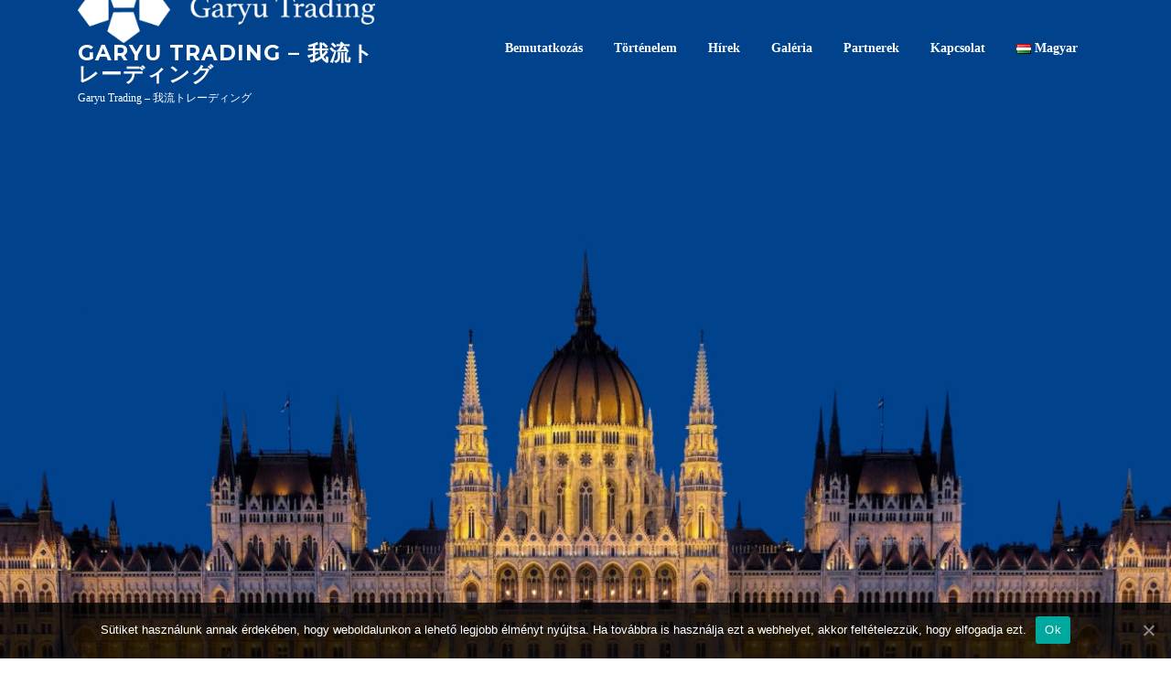

--- FILE ---
content_type: text/html; charset=UTF-8
request_url: https://garyutrading.com/hu/2021/08/30/magyar-baromfiagazat-hu/
body_size: 33384
content:
<!DOCTYPE html>
<html lang="hu-HU">
<head>
<meta charset="UTF-8">
<meta name="viewport" content="width=device-width, initial-scale=1">
<link rel="profile" href="http://gmpg.org/xfn/11">
<link rel="pingback" href="https://garyutrading.com/xmlrpc.php">

<title>Magyar Baromfiágazat &#8211; Garyu Trading &#8211; 我流トレーディング</title>
<link rel='dns-prefetch' href='//fonts.googleapis.com' />
<link rel='dns-prefetch' href='//s.w.org' />
<link rel="alternate" type="application/rss+xml" title="Garyu Trading - 我流トレーディング &raquo; hírcsatorna" href="https://garyutrading.com/hu/feed/" />
<link rel="alternate" type="application/rss+xml" title="Garyu Trading - 我流トレーディング &raquo; hozzászólás hírcsatorna" href="https://garyutrading.com/hu/comments/feed/" />
<link rel="alternate" type="application/rss+xml" title="Garyu Trading - 我流トレーディング &raquo; Magyar Baromfiágazat hozzászólás hírcsatorna" href="https://garyutrading.com/hu/2021/08/30/magyar-baromfiagazat-hu/feed/" />
<!-- This site uses the Google Analytics by MonsterInsights plugin v7.14.0 - Using Analytics tracking - https://www.monsterinsights.com/ -->
<script type="text/javascript" data-cfasync="false">
    (window.gaDevIds=window.gaDevIds||[]).push("dZGIzZG");
	var mi_version         = '7.14.0';
	var mi_track_user      = true;
	var mi_no_track_reason = '';
	
	var disableStr = 'ga-disable-UA-170468866-1';

	/* Function to detect opted out users */
	function __gaTrackerIsOptedOut() {
		return document.cookie.indexOf(disableStr + '=true') > -1;
	}

	/* Disable tracking if the opt-out cookie exists. */
	if ( __gaTrackerIsOptedOut() ) {
		window[disableStr] = true;
	}

	/* Opt-out function */
	function __gaTrackerOptout() {
	  document.cookie = disableStr + '=true; expires=Thu, 31 Dec 2099 23:59:59 UTC; path=/';
	  window[disableStr] = true;
	}

	if ( 'undefined' === typeof gaOptout ) {
		function gaOptout() {
			__gaTrackerOptout();
		}
	}
	
	if ( mi_track_user ) {
		(function(i,s,o,g,r,a,m){i['GoogleAnalyticsObject']=r;i[r]=i[r]||function(){
			(i[r].q=i[r].q||[]).push(arguments)},i[r].l=1*new Date();a=s.createElement(o),
			m=s.getElementsByTagName(o)[0];a.async=1;a.src=g;m.parentNode.insertBefore(a,m)
		})(window,document,'script','//www.google-analytics.com/analytics.js','__gaTracker');

		__gaTracker('create', 'UA-170468866-1', 'auto');
		__gaTracker('set', 'forceSSL', true);
		__gaTracker('require', 'displayfeatures');
		__gaTracker('require', 'linkid', 'linkid.js');
		__gaTracker('send','pageview');
	} else {
		console.log( "" );
		(function() {
			/* https://developers.google.com/analytics/devguides/collection/analyticsjs/ */
			var noopfn = function() {
				return null;
			};
			var noopnullfn = function() {
				return null;
			};
			var Tracker = function() {
				return null;
			};
			var p = Tracker.prototype;
			p.get = noopfn;
			p.set = noopfn;
			p.send = noopfn;
			var __gaTracker = function() {
				var len = arguments.length;
				if ( len === 0 ) {
					return;
				}
				var f = arguments[len-1];
				if ( typeof f !== 'object' || f === null || typeof f.hitCallback !== 'function' ) {
					console.log( 'Not running function __gaTracker(' + arguments[0] + " ....) because you are not being tracked. " + mi_no_track_reason );
					return;
				}
				try {
					f.hitCallback();
				} catch (ex) {

				}
			};
			__gaTracker.create = function() {
				return new Tracker();
			};
			__gaTracker.getByName = noopnullfn;
			__gaTracker.getAll = function() {
				return [];
			};
			__gaTracker.remove = noopfn;
			window['__gaTracker'] = __gaTracker;
					})();
		}
</script>
<!-- / Google Analytics by MonsterInsights -->
		<script type="text/javascript">
			window._wpemojiSettings = {"baseUrl":"https:\/\/s.w.org\/images\/core\/emoji\/13.0.1\/72x72\/","ext":".png","svgUrl":"https:\/\/s.w.org\/images\/core\/emoji\/13.0.1\/svg\/","svgExt":".svg","source":{"concatemoji":"https:\/\/garyutrading.com\/wp-includes\/js\/wp-emoji-release.min.js?ver=5.6.16"}};
			!function(e,a,t){var n,r,o,i=a.createElement("canvas"),p=i.getContext&&i.getContext("2d");function s(e,t){var a=String.fromCharCode;p.clearRect(0,0,i.width,i.height),p.fillText(a.apply(this,e),0,0);e=i.toDataURL();return p.clearRect(0,0,i.width,i.height),p.fillText(a.apply(this,t),0,0),e===i.toDataURL()}function c(e){var t=a.createElement("script");t.src=e,t.defer=t.type="text/javascript",a.getElementsByTagName("head")[0].appendChild(t)}for(o=Array("flag","emoji"),t.supports={everything:!0,everythingExceptFlag:!0},r=0;r<o.length;r++)t.supports[o[r]]=function(e){if(!p||!p.fillText)return!1;switch(p.textBaseline="top",p.font="600 32px Arial",e){case"flag":return s([127987,65039,8205,9895,65039],[127987,65039,8203,9895,65039])?!1:!s([55356,56826,55356,56819],[55356,56826,8203,55356,56819])&&!s([55356,57332,56128,56423,56128,56418,56128,56421,56128,56430,56128,56423,56128,56447],[55356,57332,8203,56128,56423,8203,56128,56418,8203,56128,56421,8203,56128,56430,8203,56128,56423,8203,56128,56447]);case"emoji":return!s([55357,56424,8205,55356,57212],[55357,56424,8203,55356,57212])}return!1}(o[r]),t.supports.everything=t.supports.everything&&t.supports[o[r]],"flag"!==o[r]&&(t.supports.everythingExceptFlag=t.supports.everythingExceptFlag&&t.supports[o[r]]);t.supports.everythingExceptFlag=t.supports.everythingExceptFlag&&!t.supports.flag,t.DOMReady=!1,t.readyCallback=function(){t.DOMReady=!0},t.supports.everything||(n=function(){t.readyCallback()},a.addEventListener?(a.addEventListener("DOMContentLoaded",n,!1),e.addEventListener("load",n,!1)):(e.attachEvent("onload",n),a.attachEvent("onreadystatechange",function(){"complete"===a.readyState&&t.readyCallback()})),(n=t.source||{}).concatemoji?c(n.concatemoji):n.wpemoji&&n.twemoji&&(c(n.twemoji),c(n.wpemoji)))}(window,document,window._wpemojiSettings);
		</script>
		<style type="text/css">
img.wp-smiley,
img.emoji {
	display: inline !important;
	border: none !important;
	box-shadow: none !important;
	height: 1em !important;
	width: 1em !important;
	margin: 0 .07em !important;
	vertical-align: -0.1em !important;
	background: none !important;
	padding: 0 !important;
}
</style>
	<link rel='stylesheet' id='wp-block-library-css'  href='https://garyutrading.com/wp-includes/css/dist/block-library/style.min.css?ver=5.6.16' type='text/css' media='all' />
<link rel='stylesheet' id='cookie-notice-front-css'  href='https://garyutrading.com/wp-content/plugins/cookie-notice/css/front.min.css?ver=5.6.16' type='text/css' media='all' />
<link rel='stylesheet' id='foobox-free-min-css'  href='https://garyutrading.com/wp-content/plugins/foobox-image-lightbox/free/css/foobox.free.min.css?ver=2.7.16' type='text/css' media='all' />
<link rel='stylesheet' id='monsterinsights-popular-posts-style-css'  href='https://garyutrading.com/wp-content/plugins/google-analytics-for-wordpress/assets/css/frontend.min.css?ver=7.14.0' type='text/css' media='all' />
<link rel='stylesheet' id='screenr-fonts-css'  href='https://fonts.googleapis.com/css?family=Open%2BSans%3A400%2C300%2C300italic%2C400italic%2C600%2C600italic%2C700%2C700italic%7CMontserrat%3A400%2C700&#038;subset=latin%2Clatin-ext' type='text/css' media='all' />
<link rel='stylesheet' id='font-awesome-css'  href='https://garyutrading.com/wp-content/themes/screenr/assets/css/font-awesome.min.css?ver=4.0.0' type='text/css' media='all' />
<link rel='stylesheet' id='bootstrap-css'  href='https://garyutrading.com/wp-content/themes/screenr/assets/css/bootstrap.min.css?ver=4.0.0' type='text/css' media='all' />
<link rel='stylesheet' id='screenr-style-css'  href='https://garyutrading.com/wp-content/themes/screenr/style.css?ver=5.6.16' type='text/css' media='all' />
<style id='screenr-style-inline-css' type='text/css'>
	.site-header.header-fixed.transparent {
		background-color: rgba(0,67,140,1);
		border-bottom: 0px none;
	}
					.sticky-header.transparent .nav-menu > li:hover > a::after,
		.sticky-header.transparent .nav-menu > li.current-menu-item > a::after {
			border-bottom-color: #ffffff;
		}
				#nav-toggle span,
	#nav-toggle span::before,
	#nav-toggle span::after,
	#nav-toggle.nav-is-visible span::before,
	#nav-toggle.nav-is-visible span::after,

	.transparent #nav-toggle span,
	.transparent #nav-toggle span::before,
	.transparent #nav-toggle span::after,
	.transparent #nav-toggle.nav-is-visible span::before,
	.transparent #nav-toggle.nav-is-visible span::after
	{
		background-color: #ffffff;
	}

			.swiper-slider .swiper-slide .overlay {
		background-color: #00438c;
		opacity: 0;
	}
			.parallax-window.parallax-videolightbox .parallax-mirror::before{
		background-color: rgba(2,2,2,0.57);
	}
			#page-header-cover.swiper-slider.no-image .swiper-slide .overlay {
		background-color: #66ccff;
		opacity: 1;
	}
		.footer-widgets {
		background-color: #00438c;
	}
	
		.footer-widgets, .footer-widgets caption {
		color: #ffffff;
	}
	
	
		.footer-widgets a, .footer-widgets .sidebar .widget a{
		color: #ffffff;
	}
	
	
		.site-footer .site-info{
		border-top-color: #00438c;
	}
	
		.site-footer .site-info {
		background-color: #00438c;
	}
	
		.site-footer .site-info, .site-footer .site-info a {
		color: #00438c;
	}
				input[type="reset"], input[type="submit"], input[type="submit"],
		.btn-theme-primary,
		.btn-theme-primary-outline:hover,
		.features-content .features__item,
		.nav-links a:hover,
		.woocommerce #respond input#submit, .woocommerce a.button, .woocommerce button.button, .woocommerce input.button, .woocommerce button.button.alt
		{
			background-color: #ceaf7a;
		}
		textarea:focus,
		input[type="date"]:focus,
		input[type="datetime"]:focus,
		input[type="datetime-local"]:focus,
		input[type="email"]:focus,
		input[type="month"]:focus,
		input[type="number"]:focus,
		input[type="password"]:focus,
		input[type="search"]:focus,
		input[type="tel"]:focus,
		input[type="text"]:focus,
		input[type="time"]:focus,
		input[type="url"]:focus,
		input[type="week"]:focus {
			border-color: #ceaf7a;
		}

		a,
		.screen-reader-text:hover,
		.screen-reader-text:active,
		.screen-reader-text:focus,
		.header-social a,
		.nav-menu li.current-menu-item > a,
		.nav-menu a:hover,
		.nav-menu ul li a:hover,
		.nav-menu li.onepress-current-item > a,
		.nav-menu ul li.current-menu-item > a,
		.nav-menu > li a.menu-actived,
		.nav-menu.nav-menu-mobile li.nav-current-item > a,
		.site-footer a,
		.site-footer .btt a:hover,
		.highlight,
		.entry-meta a:hover,
		.entry-meta i,
		.sticky .entry-title:after,
		#comments .comment .comment-wrapper .comment-meta .comment-time:hover, #comments .comment .comment-wrapper .comment-meta .comment-reply-link:hover, #comments .comment .comment-wrapper .comment-meta .comment-edit-link:hover,
		.sidebar .widget a:hover,
		.services-content .service-card-icon i,
		.contact-details i,
		.contact-details a .contact-detail-value:hover, .contact-details .contact-detail-value:hover,
		.btn-theme-primary-outline
		{
			color: #ceaf7a;
		}

		.entry-content blockquote {
			border-left: 3px solid #ceaf7a;
		}

		.btn-theme-primary-outline, .btn-theme-primary-outline:hover {
			border-color: #ceaf7a;
		}
		.section-news .entry-grid-elements {
			border-top-color: #ceaf7a;
		}
			.gallery-carousel .g-item{
		padding: 0px 10px;
	}
	.gallery-carousel {
		margin-left: -10px;
		margin-right: -10px;
	}
	.gallery-grid .g-item, .gallery-masonry .g-item .inner {
		padding: 10px;
	}
	.gallery-grid, .gallery-masonry {
		margin: -10px;
	}
	
</style>
<link rel='stylesheet' id='screenr-gallery-lightgallery-css'  href='https://garyutrading.com/wp-content/themes/screenr/assets/css/lightgallery.css?ver=5.6.16' type='text/css' media='all' />
<link rel='stylesheet' id='myStyleSheets-css'  href='https://garyutrading.com/wp-content/plugins/wp-latest-posts/css/wplp_front.css?ver=5.6.16' type='text/css' media='all' />
<link rel='stylesheet' id='myFonts-css'  href='https://fonts.googleapis.com/css?family=Raleway%3A400%2C500%2C600%2C700%2C800%2C900%7CAlegreya%3A400%2C400italic%2C700%2C700italic%2C900%2C900italic%7CVarela+Round&#038;subset=latin%2Clatin-ext&#038;ver=5.6.16' type='text/css' media='all' />
<script type='text/javascript' id='monsterinsights-frontend-script-js-extra'>
/* <![CDATA[ */
var monsterinsights_frontend = {"js_events_tracking":"true","download_extensions":"doc,pdf,ppt,zip,xls,docx,pptx,xlsx","inbound_paths":"[{\"path\":\"\\\/go\\\/\",\"label\":\"affiliate\"},{\"path\":\"\\\/recommend\\\/\",\"label\":\"affiliate\"}]","home_url":"https:\/\/garyutrading.com","hash_tracking":"false"};
/* ]]> */
</script>
<script type='text/javascript' src='https://garyutrading.com/wp-content/plugins/google-analytics-for-wordpress/assets/js/frontend.min.js?ver=7.14.0' id='monsterinsights-frontend-script-js'></script>
<script type='text/javascript' id='cookie-notice-front-js-extra'>
/* <![CDATA[ */
var cnArgs = {"ajaxUrl":"https:\/\/garyutrading.com\/wp-admin\/admin-ajax.php","nonce":"5a90247724","hideEffect":"fade","position":"bottom","onScroll":"0","onScrollOffset":"100","onClick":"0","cookieName":"cookie_notice_accepted","cookieTime":"2592000","cookieTimeRejected":"2592000","cookiePath":"\/","cookieDomain":"","redirection":"0","cache":"0","refuse":"0","revokeCookies":"0","revokeCookiesOpt":"automatic","secure":"1","coronabarActive":"0"};
/* ]]> */
</script>
<script type='text/javascript' src='https://garyutrading.com/wp-content/plugins/cookie-notice/js/front.min.js?ver=1.3.2' id='cookie-notice-front-js'></script>
<script type='text/javascript' src='https://garyutrading.com/wp-includes/js/jquery/jquery.min.js?ver=3.5.1' id='jquery-core-js'></script>
<script type='text/javascript' src='https://garyutrading.com/wp-includes/js/jquery/jquery-migrate.min.js?ver=3.3.2' id='jquery-migrate-js'></script>
<script type='text/javascript' id='foobox-free-min-js-before'>
/* Run FooBox FREE (v2.7.16) */
var FOOBOX = window.FOOBOX = {
	ready: true,
	disableOthers: false,
	o: {wordpress: { enabled: true }, excludes:'.fbx-link,.nofoobox,.nolightbox,a[href*="pinterest.com/pin/create/button/"]', affiliate : { enabled: false }, error: "Could not load the item"},
	selectors: [
		".foogallery-container.foogallery-lightbox-foobox", ".foogallery-container.foogallery-lightbox-foobox-free", ".gallery", ".wp-block-gallery", ".wp-caption", ".wp-block-image", "a:has(img[class*=wp-image-])", ".foobox"
	],
	pre: function( $ ){
		// Custom JavaScript (Pre)
		
	},
	post: function( $ ){
		// Custom JavaScript (Post)
		
		// Custom Captions Code
		
	},
	custom: function( $ ){
		// Custom Extra JS
		
	}
};
</script>
<script type='text/javascript' src='https://garyutrading.com/wp-content/plugins/foobox-image-lightbox/free/js/foobox.free.min.js?ver=2.7.16' id='foobox-free-min-js'></script>
<link rel="https://api.w.org/" href="https://garyutrading.com/wp-json/" /><link rel="alternate" type="application/json" href="https://garyutrading.com/wp-json/wp/v2/posts/2465" /><link rel="EditURI" type="application/rsd+xml" title="RSD" href="https://garyutrading.com/xmlrpc.php?rsd" />
<link rel="wlwmanifest" type="application/wlwmanifest+xml" href="https://garyutrading.com/wp-includes/wlwmanifest.xml" /> 
<meta name="generator" content="WordPress 5.6.16" />
<link rel="canonical" href="https://garyutrading.com/hu/2021/08/30/magyar-baromfiagazat-hu/" />
<link rel='shortlink' href='https://garyutrading.com/?p=2465' />
<link rel="alternate" type="application/json+oembed" href="https://garyutrading.com/wp-json/oembed/1.0/embed?url=https%3A%2F%2Fgaryutrading.com%2Fhu%2F2021%2F08%2F30%2Fmagyar-baromfiagazat-hu%2F" />
<link rel="alternate" type="text/xml+oembed" href="https://garyutrading.com/wp-json/oembed/1.0/embed?url=https%3A%2F%2Fgaryutrading.com%2Fhu%2F2021%2F08%2F30%2Fmagyar-baromfiagazat-hu%2F&#038;format=xml" />
<link rel="icon" href="https://garyutrading.com/wp-content/uploads/cropped-GT_Logo_Vertical_Blue_Small-32x32.png" sizes="32x32" />
<link rel="icon" href="https://garyutrading.com/wp-content/uploads/cropped-GT_Logo_Vertical_Blue_Small-192x192.png" sizes="192x192" />
<link rel="apple-touch-icon" href="https://garyutrading.com/wp-content/uploads/cropped-GT_Logo_Vertical_Blue_Small-180x180.png" />
<meta name="msapplication-TileImage" content="https://garyutrading.com/wp-content/uploads/cropped-GT_Logo_Vertical_Blue_Small-270x270.png" />
		<style type="text/css" id="wp-custom-css">
			/* Start of mobile menu toggle setup */
@media screen and (max-width: 1200px) {
  .main-navigation {
    position: static;
  }

  .main-navigation .nav-menu {
    width: 100% !important;
    display: none;
  }

  .nav-menu.nav-menu-mobile {
    display: block !important;
    position: absolute;
    top: 85px;
    right: 0;
    width: 100%;
    background: transparent;
    z-index: 100;
    border-bottom: 1px solid #e9e9e9;
  }
  .nav-menu.nav-menu-mobile > li > a {
    padding: 12px 20px;
  }
  .nav-menu.nav-menu-mobile li:hover ul {
    display: none;
  }
  .nav-menu.nav-menu-mobile ul {
    box-shadow: none;
    padding-bottom: 0;
    border: none;
    position: relative;
  }
  .nav-menu.nav-menu-mobile ul li:last-child {
    border-bottom: none;
  }
  .nav-menu.nav-menu-mobile ul li a {
    padding: 12px 35px;
    border-top: none;
  }
  .nav-menu.nav-menu-mobile ul li a:hover {
    background: transparent;
  }
  .nav-menu.nav-menu-mobile ul li li a {
    padding: 12px 70px;
    border-top: none;
  }
  .nav-menu.nav-menu-mobile ul li li li a {
    padding: 12px 105px;
  }
  .nav-menu.nav-menu-mobile ul ul {
    left: 0px;
  }
  .nav-menu.nav-menu-mobile li {
    line-height: 20px;
    background: #FFFFFF;
    border-top: 1px solid #e9e9e9;
    width: 100% !important;
  }
  .nav-menu.nav-menu-mobile li.nav-current-item > a {
    color: #e86240;
  }
  .nav-menu.nav-menu-mobile a {
    color: #777777;
  }
  .nav-menu.nav-menu-mobile a:hover {
    color: #000000;
  }
  .nav-menu.nav-menu-mobile .nav-toggle-subarrow {
    display: block;
    color: #999999;
    border-left: 1px solid #e9e9e9;
    font-weight: normal;
    position: absolute;
    top: 0;
    right: 0;
    cursor: pointer;
    text-align: center;
    padding: 11px 20px;
    z-index: 10;
    font-size: 22px;
  }
  .nav-menu.nav-menu-mobile .nav-toggle-dropdown > .nav-toggle-subarrow .fa-angle-down:before {
    content: "\f106" !important;
  }
  .nav-menu.nav-menu-mobile .nav-toggle-dropdown > ul {
    display: block !important;
  }

  #nav-toggle {
    display: block;
  }
}
/* End of mobile menu toggle setup */


#top .sub-menu {
    background: rgba(255,255,255,0.3) !important;
}
.sub-menu, .sub-menu * { background: rgba(0,66,140,0.3) !important; 
color: white;
}

body {
	font-family: "Calibri";
}

h1,h2,h4 {
	color: #00438C;
	font-family: "Calibri";
}

.fa:hover {
    opacity: 0.7;
}

a {
	color: #353535;
}

p {
	color: #353535;
}

article {
	background-color: white;
}

.entry-header .entry-title {
	font-family: "Calibri";
}

.ngg-imagebrowser > h3 {
  display: none !important;
}

.nav-menu.nav-menu-mobile {
	border-bottom: 0px;
}
		
.nav-menu.nav-menu-mobile li {
	background: rgba(0,66,140,0.95) !important;
}
.nav-menu.nav-menu-mobile a {
color: white;
}

#masthead {
	height: 90px;
	padding: 10px;
}
.swiper-wrapper {
    padding-top: 110px;
    background-color: #00438C;
}
	.site-branding {
	width: 325px;
	}

/* Start of mobile logo setup */

@media screen and (max-width: 767px) {
	.site-branding {
	width: 250px;
	}
	.swiper-wrapper {
		padding-top: 90px;
		background-color: #00438C;
	}
.swiper-slide {
	height:300px;
	padding-bottom:0%;
	padding-top:0%;
	margin-top:-50px;
}
	#masthead {
		height: 70px;
		padding: 0px;
	}
}

@media screen and (max-width: 576px) {
	.site-branding {
	width: 200px;
	}
	.swiper-wrapper {
		padding-top: 90px;
		background-color: #00438C;
	}
.swiper-slide {
	padding-bottom:20%;
	margin-top:-30px;
}
	#masthead {
		height: 70px;
		padding: 0px;
	}
}

/* End of mobile logo setup */

#introduction, #gallery, #news {
	background-color: white;
	padding: 20px;
	padding-top: 30px;
	padding-bottom: 30px;
	font-family: "Calibri";
}

#partners, #history, #contact {
	background-color: white;
	padding: 20px;
	display: flex;
	flex-direction: row;
	flex-wrap: wrap;
	justify-content: left;
	padding-top: 30px;
	padding-bottom: 30px;
	width: 100%;
	font-family: "Calibri";
}

.smbutton {
  padding: 20px;
  font-size: 30px;
  width: 50px;
	height: 50px;
  text-align: center;
  text-decoration: none;
  margin: 5px 2px;
	border-radius:35%;
  background: #3B5998;
  color: white;
}

.site-footer .footer-widgets.section-padding {
	padding: 0px;
}

#custom_html-3 {
	margin:0px;
}

.site-info {
	display:none;
}		</style>
		</head>

<body class="post-template-default single single-post postid-2465 single-format-standard wp-custom-logo cookies-not-set locale-hu-hu has-site-title has-site-tagline header-layout-fixed">
<div id="page" class="site">
	<a class="skip-link screen-reader-text" href="#content">Ugrás a tartalomra</a>
    	<header id="masthead" class="site-header sticky-header transparent" role="banner">
		<div class="container">
			    <div class="site-branding">
        <a href="https://garyutrading.com/hu/" class="custom-logo-link  no-t-logo" rel="home" itemprop="url"><img width="2000" height="444" src="https://garyutrading.com/wp-content/uploads/GT_Logo_Horizontal_White.png" class="custom-logo" alt="Garyu Trading &#8211; 我流トレーディング" loading="lazy" itemprop="logo" srcset="https://garyutrading.com/wp-content/uploads/GT_Logo_Horizontal_White.png 2000w, https://garyutrading.com/wp-content/uploads/GT_Logo_Horizontal_White-300x67.png 300w, https://garyutrading.com/wp-content/uploads/GT_Logo_Horizontal_White-1024x227.png 1024w, https://garyutrading.com/wp-content/uploads/GT_Logo_Horizontal_White-768x170.png 768w, https://garyutrading.com/wp-content/uploads/GT_Logo_Horizontal_White-1536x341.png 1536w" sizes="(max-width: 2000px) 100vw, 2000px" /></a>                <p class="site-title"><a href="https://garyutrading.com/hu/" rel="home">Garyu Trading &#8211; 我流トレーディング</a></p>
                                <p class="site-description">Garyu Trading &#8211; 我流トレーディング</p>
                    </div><!-- .site-branding -->
    
			<div class="header-right-wrapper">
				<a href="#" id="nav-toggle">Menü<span></span></a>
				<nav id="site-navigation" class="main-navigation" role="navigation">
					<ul class="nav-menu">
						<li id="menu-item-1664" class="menu-item menu-item-type-custom menu-item-object-custom menu-item-1664"><a href="https://garyutrading.com/#introduction">Bemutatkozás</a></li>
<li id="menu-item-1663" class="menu-item menu-item-type-custom menu-item-object-custom menu-item-1663"><a href="https://garyutrading.com/#history">Történelem</a></li>
<li id="menu-item-1816" class="menu-item menu-item-type-custom menu-item-object-custom menu-item-1816"><a href="https://garyutrading.com/#news">Hírek</a></li>
<li id="menu-item-1665" class="menu-item menu-item-type-custom menu-item-object-custom menu-item-1665"><a href="https://garyutrading.com/#gallery">Galéria</a></li>
<li id="menu-item-1666" class="menu-item menu-item-type-custom menu-item-object-custom menu-item-1666"><a href="https://garyutrading.com/#partners">Partnerek</a></li>
<li id="menu-item-1667" class="menu-item menu-item-type-custom menu-item-object-custom menu-item-1667"><a href="https://garyutrading.com/#footconth">Kapcsolat</a></li>
<li id="menu-item-1668" class="pll-parent-menu-item menu-item menu-item-type-custom menu-item-object-custom menu-item-has-children menu-item-1668"><a href="#pll_switcher"><img src="[data-uri]" title="Magyar" alt="Magyar" width="16" height="11" style="width: 16px; height: 11px;" /><span style="margin-left:0.3em;">Magyar</span></a>
<ul class="sub-menu">
	<li id="menu-item-1668-ja" class="lang-item lang-item-67 lang-item-ja no-translation lang-item-first menu-item menu-item-type-custom menu-item-object-custom menu-item-1668-ja"><a href="https://garyutrading.com/ja/" hreflang="ja" lang="ja"><img src="[data-uri]" title="日本語" alt="日本語" width="16" height="11" style="width: 16px; height: 11px;" /><span style="margin-left:0.3em;">日本語</span></a></li>
	<li id="menu-item-1668-en" class="lang-item lang-item-63 lang-item-en no-translation menu-item menu-item-type-custom menu-item-object-custom menu-item-1668-en"><a href="https://garyutrading.com/en/" hreflang="en-US" lang="en-US"><img src="[data-uri]" title="English" alt="English" width="16" height="11" style="width: 16px; height: 11px;" /><span style="margin-left:0.3em;">English</span></a></li>
</ul>
</li>
					</ul>
				</nav>
				<!-- #site-navigation -->
			</div>

		</div>
	</header><!-- #masthead -->
	<section id="page-header-cover" class="section-slider swiper-slider fixed has-image" >
		<div class="swiper-container" data-autoplay="0">
			<div class="swiper-wrapper ">
				<div class="swiper-slide slide-align-center " style="background-image: url('https://garyutrading.com/wp-content/uploads/bg/cropped-BpBlue-1.jpg');" ><div class="swiper-slide-intro"><div class="swiper-intro-inner" style="padding-top: 0%; padding-bottom: 65%; " ></div></div><div class="overlay"></div></div>			</div>
		</div>
	</section>
	
	<div id="content" class="site-content">

		<div id="content-inside" class="container no-sidebar">
			<div id="primary" class="content-area">
				<main id="main" class="site-main" role="main">

				
					
<article id="post-2465" class="post-2465 post type-post status-publish format-standard has-post-thumbnail hentry category-hu">
	<header class="entry-header">
		<h1 class="entry-title">Magyar Baromfiágazat</h1>
				<div class="entry-meta">
			<span class="posted-on"><i aria-hidden="true" class="fa fa-clock-o"></i> <a href="https://garyutrading.com/hu/2021/08/30/magyar-baromfiagazat-hu/" rel="bookmark"><time class="entry-date published updated" datetime="2021-08-30T07:56:42+00:00">augusztus 30, 2021</time></a></span>		</div><!-- .entry-meta -->
		
		
	</header><!-- .entry-header -->

	<div class="entry-content">
		<div style="padding: 20px; padding-bottom: 0px;">
<p><img loading="lazy" class="alignnone size-medium wp-image-2458" src="https://garyutrading.com/wp-content/uploads/POULTRY-300x187.jpg" alt="" width="300" height="187" srcset="https://garyutrading.com/wp-content/uploads/POULTRY-300x187.jpg 300w, https://garyutrading.com/wp-content/uploads/POULTRY.jpg 585w" sizes="(max-width: 300px) 100vw, 300px" /></p>
<p>&nbsp;</p>
<p>A baromfitenyésztés Magyarországon az 1960 -as években kezdődött, és mindig megőrizte pozícióját mind a hagyományos, mind az új piacokon. A baromfihús -fogyasztás fő piacai Németország, Franciaország, Ausztria, Románia, Bulgária, Szlovákia, Spanyolország, Egyesült Királyság. Ennek oka az állatorvosi és állatjóléti szigorú irányítási rendszer és előírások, valamint az élelmiszer -biztonsági előírások.</p>
</div>
	</div><!-- .entry-content -->

	<footer class="entry-footer">
			</footer><!-- .entry-footer -->
</article><!-- #post-## -->

					
				
				</main><!-- #main -->
			</div><!-- #primary -->

			
		</div><!--#content-inside -->
	</div><!-- #content -->

	<footer id="colophon" class="site-footer" role="contentinfo">
					<div class="footer-widgets section-padding ">
				<div class="container">
					<div class="row">
														<div id="footer-1" class="col-md-12 col-sm-12 footer-column widget-area sidebar" role="complementary">
									<aside id="custom_html-9" class="widget_text widget widget_custom_html"><div class="textwidget custom-html-widget"><div >


<div style="width:360px; float: left; padding: 20px; padding-left:60px; padding-top:40px;">

	<div class="contact-info-item">
<div class="contact-text"><i class="fa fa-map-marker"></i></div>
<div class="contact-value">		
Japán, Tokió, Minato-ku, Kaigan 1-2-20
 
<br>
Shiodome Building 3F
</div>
</div>

	<div class="contact-info-item">
		<div class="contact-text"><i class="fa fa-envelope"></i></div>
		<div class="contact-value"><a href="mailto:info@hepaoffice.jp">
			info@hepaoffice.jp
		</a></div>
	</div>

	<div class="contact-info-item">
		<div class="contact-text"><i class="fa fa-phone"></i></div>
		<div class="contact-value"><a href="tel:+810357895890">
			+81-(0)3-6721-8855
		</a></div>
	</div>

	<div class="contact-info-item">
		<div class="contact-text"><i class="fa fa-fax"></i></div>
		<div class="contact-value">
			FAX: +81-(0)3-6721-2020
		</div>
	</div>
		
	<div class="contact-info-item">
<p><a href="https://www.facebook.com/pg/Garyu-Trading-Co-Ltd-110649320353117/" class="fa fa-facebook smbutton"></a> <a href="https://twitter.com/HEPA_Tokyo_Asia" class="fa fa-twitter smbutton"></a><a href="https://www.instagram.com/hepa_japan/" class="fa fa-instagram smbutton"></a> </p>
</div>
	
	</div>
		
</div>
	
<div id="footconth">
	<div  style="width: 300px;  float: left; padding: 20px; padding-top:40px;">
		<img src="/wp-content/uploads/logo/GT_Logo_Vertical_White.png">
</div>
		
</div></div></aside>								</div>
													</div>
				</div>
			</div>
		
        	<div class=" site-info">
		<div class="container">
			<div class="site-copyright">
				Copyright &copy; 2025 Garyu Trading - 我流トレーディング. Minden Jog Fenntartva.			</div><!-- .site-copyright -->
			<div class="theme-info">
				<a href="https://www.famethemes.com/themes/screenr">Screenr parallax theme</a> által FameThemes			</div>
		</div>
	</div><!-- .site-info -->
	
	</footer><!-- #colophon -->
</div><!-- #page -->

<script type='text/javascript' src='https://garyutrading.com/wp-content/themes/screenr/assets/js/plugins.js?ver=4.0.0' id='screenr-plugin-js'></script>
<script type='text/javascript' src='https://garyutrading.com/wp-content/themes/screenr/assets/js/bootstrap.min.js?ver=4.0.0' id='bootstrap-js'></script>
<script type='text/javascript' id='screenr-theme-js-extra'>
/* <![CDATA[ */
var Screenr = {"ajax_url":"https:\/\/garyutrading.com\/wp-admin\/admin-ajax.php","full_screen_slider":"1","header_layout":"transparent","slider_parallax":"1","is_home_front_page":"0","autoplay":"7000","speed":"700","effect":"slide","gallery_enable":"1"};
/* ]]> */
</script>
<script type='text/javascript' src='https://garyutrading.com/wp-content/themes/screenr/assets/js/theme.js?ver=20120206' id='screenr-theme-js'></script>
<script type='text/javascript' src='https://garyutrading.com/wp-includes/js/wp-embed.min.js?ver=5.6.16' id='wp-embed-js'></script>

		<!-- Cookie Notice plugin v1.3.2 by Digital Factory https://dfactory.eu/ -->
		<div id="cookie-notice" role="banner" class="cookie-notice-hidden cookie-revoke-hidden cn-position-bottom" aria-label="Cookie figyelmeztetés" style="background-color: rgba(0,0,0,0.8);"><div class="cookie-notice-container" style="color: #fff;"><span id="cn-notice-text" class="cn-text-container">Sütiket használunk annak érdekében, hogy weboldalunkon a lehető legjobb élményt nyújtsa. Ha továbbra is használja ezt a webhelyet, akkor feltételezzük, hogy elfogadja ezt.</span><span id="cn-notice-buttons" class="cn-buttons-container"><a href="#" id="cn-accept-cookie" data-cookie-set="accept" class="cn-set-cookie cn-button bootstrap button" aria-label="Ok">Ok</a></span><a href="javascript:void(0);" id="cn-close-notice" data-cookie-set="accept" class="cn-close-icon" aria-label="Ok"></a></div>
			
		</div>
		<!-- / Cookie Notice plugin -->
</body>
</html>
